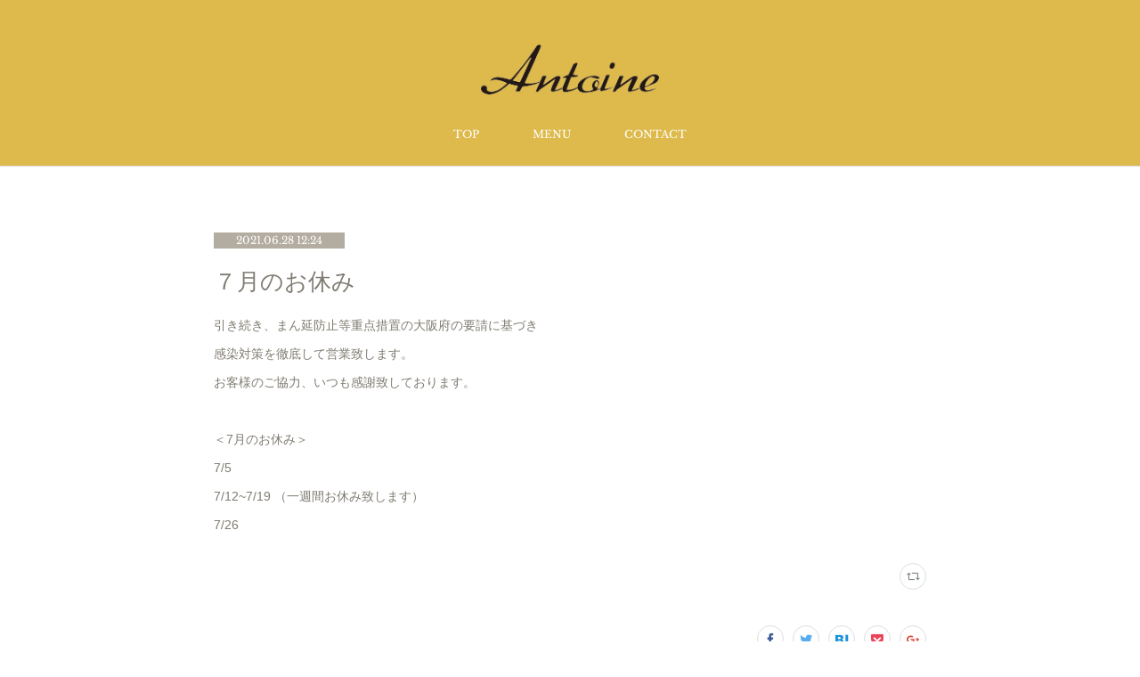

--- FILE ---
content_type: text/html; charset=utf-8
request_url: https://www.antoine-kashiwara.com/posts/18914838
body_size: 8232
content:
<!doctype html>

            <html lang="ja" data-reactroot=""><head><meta charSet="UTF-8"/><meta http-equiv="X-UA-Compatible" content="IE=edge"/><meta name="viewport" content="width=device-width,user-scalable=no,initial-scale=1.0,minimum-scale=1.0,maximum-scale=1.0"/><title data-react-helmet="true">７月のお休み | RESTAURANT Antoine</title><link data-react-helmet="true" rel="canonical" href="https://www.antoine-kashiwara.com/posts/18914838/"/><meta name="description" content="引き続き、まん延防止等重点措置の大阪府の要請に基づき感染対策を徹底して営業致します。お客様のご協力、いつも感謝致しております。＜7月のお休み＞7/57/12~7/19 （一週間お休み致します）7/26"/><meta property="fb:app_id" content="522776621188656"/><meta property="og:url" content="https://www.antoine-kashiwara.com/posts/18914838"/><meta property="og:type" content="article"/><meta property="og:title" content="７月のお休み"/><meta property="og:description" content="引き続き、まん延防止等重点措置の大阪府の要請に基づき感染対策を徹底して営業致します。お客様のご協力、いつも感謝致しております。＜7月のお休み＞7/57/12~7/19 （一週間お休み致します）7/26"/><meta property="og:image" content="https://cdn.amebaowndme.com/madrid-prd/madrid-web/images/sites/560809/f3045fa35d4094cf568753f087002597_610057dd0a8f94d8b3070dfd7bb590a8.jpg"/><meta property="og:site_name" content="RESTAURANT Antoine"/><meta property="og:locale" content="ja_JP"/><meta name="twitter:card" content="summary"/><meta name="twitter:site" content="@amebaownd"/><meta name="twitter:title" content="７月のお休み | RESTAURANT Antoine"/><meta name="twitter:description" content="引き続き、まん延防止等重点措置の大阪府の要請に基づき感染対策を徹底して営業致します。お客様のご協力、いつも感謝致しております。＜7月のお休み＞7/57/12~7/19 （一週間お休み致します）7/26"/><meta name="twitter:image" content="https://cdn.amebaowndme.com/madrid-prd/madrid-web/images/sites/560809/f3045fa35d4094cf568753f087002597_610057dd0a8f94d8b3070dfd7bb590a8.jpg"/><meta name="twitter:app:id:iphone" content="911640835"/><meta name="twitter:app:url:iphone" content="amebaownd://public/sites/560809/posts/18914838"/><meta name="twitter:app:id:googleplay" content="jp.co.cyberagent.madrid"/><meta name="twitter:app:url:googleplay" content="amebaownd://public/sites/560809/posts/18914838"/><meta name="twitter:app:country" content="US"/><link rel="amphtml" href="https://amp.amebaownd.com/posts/18914838"/><link rel="alternate" type="application/rss+xml" title="RESTAURANT Antoine" href="https://www.antoine-kashiwara.com/rss.xml"/><link rel="alternate" type="application/atom+xml" title="RESTAURANT Antoine" href="https://www.antoine-kashiwara.com/atom.xml"/><link rel="sitemap" type="application/xml" title="Sitemap" href="/sitemap.xml"/><link href="https://static.amebaowndme.com/madrid-frontend/css/user.min-a66be375c.css" rel="stylesheet" type="text/css"/><link href="https://static.amebaowndme.com/madrid-frontend/css/pj/index.min-a66be375c.css" rel="stylesheet" type="text/css"/><link rel="icon" href="https://cdn.amebaowndme.com/madrid-prd/madrid-web/images/sites/560809/e55382d3ef7a115d3abff7ca260b8d91_01d3fb6eec094074e14bed4fc87182a2.png?width=32&amp;height=32"/><link rel="apple-touch-icon" href="https://cdn.amebaowndme.com/madrid-prd/madrid-web/images/sites/560809/e55382d3ef7a115d3abff7ca260b8d91_01d3fb6eec094074e14bed4fc87182a2.png?width=180&amp;height=180"/><style id="site-colors" charSet="UTF-8">.u-nav-clr {
  color: #ffffff;
}
.u-nav-bdr-clr {
  border-color: #ffffff;
}
.u-nav-bg-clr {
  background-color: #deba4c;
}
.u-nav-bg-bdr-clr {
  border-color: #deba4c;
}
.u-site-clr {
  color: ;
}
.u-base-bg-clr {
  background-color: #ffffff;
}
.u-btn-clr {
  color: #807c73;
}
.u-btn-clr:hover,
.u-btn-clr--active {
  color: rgba(128,124,115, 0.7);
}
.u-btn-clr--disabled,
.u-btn-clr:disabled {
  color: rgba(128,124,115, 0.5);
}
.u-btn-bdr-clr {
  border-color: #807c73;
}
.u-btn-bdr-clr:hover,
.u-btn-bdr-clr--active {
  border-color: rgba(128,124,115, 0.7);
}
.u-btn-bdr-clr--disabled,
.u-btn-bdr-clr:disabled {
  border-color: rgba(128,124,115, 0.5);
}
.u-btn-bg-clr {
  background-color: #807c73;
}
.u-btn-bg-clr:hover,
.u-btn-bg-clr--active {
  background-color: rgba(128,124,115, 0.7);
}
.u-btn-bg-clr--disabled,
.u-btn-bg-clr:disabled {
  background-color: rgba(128,124,115, 0.5);
}
.u-txt-clr {
  color: #807c73;
}
.u-txt-clr--lv1 {
  color: rgba(128,124,115, 0.7);
}
.u-txt-clr--lv2 {
  color: rgba(128,124,115, 0.5);
}
.u-txt-clr--lv3 {
  color: rgba(128,124,115, 0.3);
}
.u-txt-bg-clr {
  background-color: #f2f1f1;
}
.u-lnk-clr,
.u-clr-area a {
  color: #b8af95;
}
.u-lnk-clr:visited,
.u-clr-area a:visited {
  color: rgba(184,175,149, 0.7);
}
.u-lnk-clr:hover,
.u-clr-area a:hover {
  color: rgba(184,175,149, 0.5);
}
.u-ttl-blk-clr {
  color: #807c73;
}
.u-ttl-blk-bdr-clr {
  border-color: #807c73;
}
.u-ttl-blk-bdr-clr--lv1 {
  border-color: #e5e4e3;
}
.u-bdr-clr {
  border-color: #dddddd;
}
.u-acnt-bdr-clr {
  border-color: #b3ada1;
}
.u-acnt-bg-clr {
  background-color: #b3ada1;
}
body {
  background-color: #ffffff;
}
blockquote {
  color: rgba(128,124,115, 0.7);
  border-left-color: #dddddd;
};</style><style id="user-css" charSet="UTF-8">;</style><style media="screen and (max-width: 800px)" id="user-sp-css" charSet="UTF-8">;</style><script>
              (function(i,s,o,g,r,a,m){i['GoogleAnalyticsObject']=r;i[r]=i[r]||function(){
              (i[r].q=i[r].q||[]).push(arguments)},i[r].l=1*new Date();a=s.createElement(o),
              m=s.getElementsByTagName(o)[0];a.async=1;a.src=g;m.parentNode.insertBefore(a,m)
              })(window,document,'script','//www.google-analytics.com/analytics.js','ga');
            </script></head><body id="mdrd-a66be375c" class="u-txt-clr u-base-bg-clr theme-pj plan-premium hide-owndbar "><noscript><iframe src="//www.googletagmanager.com/ns.html?id=GTM-PXK9MM" height="0" width="0" style="display:none;visibility:hidden"></iframe></noscript><script>
            (function(w,d,s,l,i){w[l]=w[l]||[];w[l].push({'gtm.start':
            new Date().getTime(),event:'gtm.js'});var f=d.getElementsByTagName(s)[0],
            j=d.createElement(s),dl=l!='dataLayer'?'&l='+l:'';j.async=true;j.src=
            '//www.googletagmanager.com/gtm.js?id='+i+dl;f.parentNode.insertBefore(j,f);
            })(window,document, 'script', 'dataLayer', 'GTM-PXK9MM');
            </script><div id="content"><div class="page u-nav-bg-clr " data-reactroot=""><div class="page__outer"><div class="page__inner u-base-bg-clr"><header class="page__header header u-nav-bg-clr u-bdr-clr"><div class="header__inner"><div class="site-logo"><div><img alt=""/></div></div><nav role="navigation" class="header__nav global-nav u-font js-nav-overflow-criterion is-invisible"><ul class="global-nav__list "><li class="global-nav__item u-nav-bdr-clr js-nav-item "><a target="" class="u-nav-clr u-nav-bdr-clr u-font" href="/">TOP</a></li><li class="global-nav__item u-nav-bdr-clr js-nav-item "><a target="" class="u-nav-clr u-nav-bdr-clr u-font" href="/pages/3131755/page_201908161029">MENU</a></li><li class="global-nav__item u-nav-bdr-clr js-nav-item "><a target="" class="u-nav-clr u-nav-bdr-clr u-font" href="/pages/2301892/page_201603171850">CONTACT</a></li></ul></nav><div class="header__icon header-icon"><span class="header-icon__item u-nav-bdr-clr"></span><span class="header-icon__item u-nav-bdr-clr"></span></div></div></header><div><div role="main" class="page__main-outer"><div class="page__main page__main--blog-detail u-base-bg-clr"><div class="section"><div class="blog-article-outer"><article class="blog-article"><div class="blog-article__inner"><div class="blog-article__header"><div class="blog-article__date u-acnt-bg-clr u-font"><time class="" dateTime="2021-06-28T12:24:14Z">2021.06.28 12:24</time></div></div><div class="blog-article__content"><div class="blog-article__title blog-title"><h1 class="blog-title__text u-txt-clr">７月のお休み</h1></div><div class="blog-article__body blog-body blog-body--show-title"><div class="blog-body__item"><div class="blog-body__text u-txt-clr u-clr-area" data-block-type="text"><p>引き続き、まん延防止等重点措置の大阪府の要請に基づき</p><p>感染対策を徹底して営業致します。</p><p>お客様のご協力、いつも感謝致しております。</p><p><br></p><p>＜7月のお休み＞</p><p>7/5</p><p>7/12~7/19 （一週間お休み致します）</p><p>7/26</p></div></div></div></div><div class="blog-article__footer"><div class="reblog-btn-outer"><div class="reblog-btn-body"><button class="reblog-btn"><span class="reblog-btn__inner"><span class="icon icon--reblog2"></span></span></button></div></div></div></div><div class="complementary-outer complementary-outer--slot2"><div class="complementary complementary--shareButton "><div class="block-type--shareButton"><div class="share share--circle share--circle-5"><button class="share__btn--facebook share__btn share__btn--circle"><span aria-hidden="true" class="icon--facebook icon"></span></button><button class="share__btn--twitter share__btn share__btn--circle"><span aria-hidden="true" class="icon--twitter icon"></span></button><button class="share__btn--hatenabookmark share__btn share__btn--circle"><span aria-hidden="true" class="icon--hatenabookmark icon"></span></button><button class="share__btn--pocket share__btn share__btn--circle"><span aria-hidden="true" class="icon--pocket icon"></span></button><button class="share__btn--googleplus share__btn share__btn--circle"><span aria-hidden="true" class="icon--googleplus icon"></span></button></div></div></div><div class="complementary complementary--siteFollow "><div class="block-type--siteFollow"><div class="site-follow u-bdr-clr"><div class="site-follow__img"><div><img alt=""/></div></div><div class="site-follow__body"><p class="site-follow__title u-txt-clr"><span class="site-follow__title-inner ">RESTAURANT Antoine</span></p><p class="site-follow__text u-txt-clr u-txt-clr--lv1">本格フレンチを非日常のなかで…

クラシックな技法をベースに
日本の食材も取り入れた本格フレンチを目指します

レストラン　アントワーヌ</p><div class="site-follow__btn-outer"><button class="site-follow__btn site-follow__btn--yet"><div class="site-follow__btn-text"><span aria-hidden="true" class="site-follow__icon icon icon--plus"></span>フォロー</div></button></div></div></div></div></div><div class="complementary complementary--relatedPosts "><div class="block-type--relatedPosts"></div></div><div class="complementary complementary--postPrevNext "><div class="block-type--postPrevNext"><div class="pager pager--type1"><ul class="pager__list"><li class="pager__item pager__item--prev "><a class="pager__item-inner u-bdr-clr" href="/posts/19432568"><time class="pager__date u-txt-clr" dateTime="2021-07-13T08:05:03Z">2021.07.13 08:05</time><div><span class="pager__description u-txt-clr">まん延防止等重点措置延長のお知らせ</span></div><span aria-hidden="true" class="pager__icon icon icon--disclosure-l4  u-txt-clr"></span></a></li><li class="pager__item pager__item--next "><a class="pager__item-inner u-bdr-clr" href="/posts/18912852"><time class="pager__date u-txt-clr" dateTime="2021-06-28T11:40:58Z">2021.06.28 11:40</time><div><span class="pager__description u-txt-clr">柏原市地域活き活き商品券のご利用について</span></div><span aria-hidden="true" class="pager__icon icon icon--disclosure-r4  u-txt-clr"></span></a></li></ul></div></div></div></div><div class="blog-article__comment"><div class="comment-list js-comment-list" style="display:none"><div><p class="comment-count u-txt-clr u-txt-clr--lv2"><span>0</span>コメント</p><ul><li class="comment-list__item comment-item js-comment-form"><div class="comment-item__body"><form class="comment-item__form u-bdr-clr "><div class="comment-item__form-head"><textarea type="text" id="post-comment" maxLength="1100" placeholder="コメントする..." class="comment-item__input"></textarea></div><div class="comment-item__form-foot"><p class="comment-item__count-outer"><span class="comment-item__count ">1000</span> / 1000</p><button type="submit" disabled="" class="comment-item__submit">投稿</button></div></form></div></li></ul></div></div></div><div class="pswp" tabindex="-1" role="dialog" aria-hidden="true"><div class="pswp__bg"></div><div class="pswp__scroll-wrap"><div class="pswp__container"><div class="pswp__item"></div><div class="pswp__item"></div><div class="pswp__item"></div></div><div class="pswp__ui pswp__ui--hidden"><div class="pswp__top-bar"><div class="pswp__counter"></div><button class="pswp__button pswp__button--close" title="Close (Esc)"></button><button class="pswp__button pswp__button--share" title="Share"></button><button class="pswp__button pswp__button--fs" title="Toggle fullscreen"></button><button class="pswp__button pswp__button--zoom" title="Zoom in/out"></button><div class="pswp__preloader"><div class="pswp__preloader__icn"><div class="pswp__preloader__cut"><div class="pswp__preloader__donut"></div></div></div></div></div><div class="pswp__share-modal pswp__share-modal--hidden pswp__single-tap"><div class="pswp__share-tooltip"></div></div><div class="pswp__button pswp__button--close pswp__close"><span class="pswp__close__item pswp__close"></span><span class="pswp__close__item pswp__close"></span></div><div class="pswp__bottom-bar"><button class="pswp__button pswp__button--arrow--left js-lightbox-arrow" title="Previous (arrow left)"></button><button class="pswp__button pswp__button--arrow--right js-lightbox-arrow" title="Next (arrow right)"></button></div><div class=""><div class="pswp__caption"><div class="pswp__caption"></div><div class="pswp__caption__link"><a class="js-link"></a></div></div></div></div></div></div></article></div></div></div></div></div><footer role="contentinfo" class="page__footer footer" style="opacity:1 !important;visibility:visible !important;text-indent:0 !important;overflow:visible !important;position:static !important"><div class="footer__inner u-bdr-clr footer--pagetop" style="opacity:1 !important;visibility:visible !important;text-indent:0 !important;overflow:visible !important;display:block !important;transform:none !important"><p class="pagetop"><a href="#" class="pagetop__link u-bdr-clr">Page Top</a></p><div class="footer__item u-bdr-clr" style="opacity:1 !important;visibility:visible !important;text-indent:0 !important;overflow:visible !important;display:block !important;transform:none !important"><p class="footer__copyright u-font"><small class="u-txt-clr u-txt-clr--lv2 u-font" style="color:rgba(128,124,115, 0.5) !important">Copyright © <!-- -->2026<!-- --> <!-- -->RESTAURANT Antoine<!-- -->.</small></p></div></div></footer></div></div><div class="toast"></div></div></div><script charSet="UTF-8">window.mdrdEnv="prd";</script><script charSet="UTF-8">window.INITIAL_STATE={"authenticate":{"authCheckCompleted":false,"isAuthorized":false},"blogPostReblogs":{},"category":{},"currentSite":{"fetching":false,"status":null,"site":{}},"shopCategory":{},"categories":{},"notifications":{},"page":{},"paginationTitle":{},"postArchives":{},"postComments":{"18914838":{"data":[],"pagination":{"total":0,"offset":0,"limit":0,"cursors":{"after":"","before":""}},"fetching":false},"submitting":false,"postStatus":null},"postDetail":{"postDetail-blogPostId:18914838":{"fetching":false,"loaded":true,"meta":{"code":200},"data":{"id":"18914838","userId":"719905","siteId":"560809","status":"publish","title":"７月のお休み","contents":[{"type":"text","format":"html","value":"\u003Cp\u003E引き続き、まん延防止等重点措置の大阪府の要請に基づき\u003C\u002Fp\u003E\u003Cp\u003E感染対策を徹底して営業致します。\u003C\u002Fp\u003E\u003Cp\u003Eお客様のご協力、いつも感謝致しております。\u003C\u002Fp\u003E\u003Cp\u003E\u003Cbr\u003E\u003C\u002Fp\u003E\u003Cp\u003E＜7月のお休み＞\u003C\u002Fp\u003E\u003Cp\u003E7\u002F5\u003C\u002Fp\u003E\u003Cp\u003E7\u002F12~7\u002F19 （一週間お休み致します）\u003C\u002Fp\u003E\u003Cp\u003E7\u002F26\u003C\u002Fp\u003E"}],"urlPath":"","publishedUrl":"https:\u002F\u002Fwww.antoine-kashiwara.com\u002Fposts\u002F18914838","ogpDescription":"","ogpImageUrl":"","contentFiltered":"","viewCount":0,"commentCount":0,"reblogCount":0,"prevBlogPost":{"id":"19432568","title":"まん延防止等重点措置延長のお知らせ","summary":"まん延防止等重点措置の要請期間が8月22日まで延長されました。引き続き時短営業等行っております。ディナーにおきましては、出来るだけ17:30までにはご入店お願い致します。アルコール提供は４名様までとなっております。同居のご家族様は人数制限はございません。当店スタッフもコロナワクチン接種を予定しております。接種後の発熱等を考慮してお休みを頂く場合がございますがご理解よろしくお願い致します。","imageUrl":"","publishedAt":"2021-07-13T08:05:03Z"},"nextBlogPost":{"id":"18912852","title":"柏原市地域活き活き商品券のご利用について","summary":"柏原市内でご利用頂けます活き活き商品券、アントワーヌでもご利用可能でございます。まん延防止等重点措置中で、まだまだ制限ある営業体制となりますがぜひ当店でのお食事にご活用ください。","imageUrl":"","publishedAt":"2021-06-28T11:40:58Z"},"rebloggedPost":false,"blogCategories":[],"user":{"id":"719905","nickname":"Antoine","description":"","official":false,"photoUrl":"https:\u002F\u002Fprofile-api.ameba.jp\u002Fv2\u002Fas\u002Fp63ff2362df8fcf986d06364f095f0e63d2e6012\u002FprofileImage?cat=300","followingCount":1,"createdAt":"2018-10-03T02:31:54Z","updatedAt":"2026-01-04T02:27:37Z"},"updateUser":{"id":"719905","nickname":"Antoine","description":"","official":false,"photoUrl":"https:\u002F\u002Fprofile-api.ameba.jp\u002Fv2\u002Fas\u002Fp63ff2362df8fcf986d06364f095f0e63d2e6012\u002FprofileImage?cat=300","followingCount":1,"createdAt":"2018-10-03T02:31:54Z","updatedAt":"2026-01-04T02:27:37Z"},"comments":{"pagination":{"total":0,"offset":0,"limit":0,"cursors":{"after":"","before":""}},"data":[]},"publishedAt":"2021-06-28T12:24:14Z","createdAt":"2021-06-28T12:24:15Z","updatedAt":"2021-06-28T12:24:15Z","version":1}}},"postList":{},"shopList":{},"shopItemDetail":{},"pureAd":{},"keywordSearch":{},"proxyFrame":{"loaded":false},"relatedPostList":{},"route":{"route":{"path":"\u002Fposts\u002F:blog_post_id","component":function Connect(props, context) {
        _classCallCheck(this, Connect);

        var _this = _possibleConstructorReturn(this, _Component.call(this, props, context));

        _this.version = version;
        _this.store = props.store || context.store;

        (0, _invariant2["default"])(_this.store, 'Could not find "store" in either the context or ' + ('props of "' + connectDisplayName + '". ') + 'Either wrap the root component in a <Provider>, ' + ('or explicitly pass "store" as a prop to "' + connectDisplayName + '".'));

        var storeState = _this.store.getState();
        _this.state = { storeState: storeState };
        _this.clearCache();
        return _this;
      },"route":{"id":"0","type":"blog_post_detail","idForType":"0","title":"","urlPath":"\u002Fposts\u002F:blog_post_id","isHomePage":false}},"params":{"blog_post_id":"18914838"},"location":{"pathname":"\u002Fposts\u002F18914838","search":"","hash":"","action":"POP","key":"w0ku7e","query":{}}},"siteConfig":{"tagline":"本格フレンチを非日常のなかで…\n\nクラシックな技法をベースに\n日本の食材も取り入れた本格フレンチを目指します\n\nレストラン　アントワーヌ","title":"RESTAURANT Antoine","copyright":"","iconUrl":"https:\u002F\u002Fcdn.amebaowndme.com\u002Fmadrid-prd\u002Fmadrid-web\u002Fimages\u002Fsites\u002F560809\u002F28a9d83def004d066076f918e6ba5758_49a1a616a45335b6a641e34b45be77f5.jpg","logoUrl":"https:\u002F\u002Fcdn.amebaowndme.com\u002Fmadrid-prd\u002Fmadrid-web\u002Fimages\u002Fsites\u002F560809\u002F737e1766a9b25d2ca1fa6caed908b406_131b0cfac5eaad909a67efda469cfd16.png","coverImageUrl":"https:\u002F\u002Fcdn.amebaowndme.com\u002Fmadrid-prd\u002Fmadrid-web\u002Fimages\u002Fsites\u002F560809\u002Ff3045fa35d4094cf568753f087002597_610057dd0a8f94d8b3070dfd7bb590a8.jpg","homePageId":"2301890","siteId":"560809","siteCategoryIds":[],"themeId":"9","theme":"pj","shopId":"","openedShop":false,"shop":{"law":{"userType":"","corporateName":"","firstName":"","lastName":"","zipCode":"","prefecture":"","address":"","telNo":"","aboutContact":"","aboutPrice":"","aboutPay":"","aboutService":"","aboutReturn":""},"privacyPolicy":{"operator":"","contact":"","collectAndUse":"","restrictionToThirdParties":"","supervision":"","disclosure":"","cookie":""}},"user":{"id":"719905","nickname":"Antoine","photoUrl":"","createdAt":"2018-10-03T02:31:54Z","updatedAt":"2026-01-04T02:27:37Z"},"commentApproval":"reject","plan":{"id":"6","name":"premium-annual","ownd_header":true,"powered_by":true,"pure_ads":true},"verifiedType":"general","navigations":[{"title":"TOP","urlPath":".\u002F","target":"_self","pageId":"2301890"},{"title":"MENU","urlPath":".\u002Fpages\u002F3131755\u002Fpage_201908161029","target":"_self","pageId":"3131755"},{"title":"CONTACT","urlPath":".\u002Fpages\u002F2301892\u002Fpage_201603171850","target":"_self","pageId":"2301892"}],"routings":[{"id":"0","type":"blog","idForType":"0","title":"","urlPath":"\u002Fposts\u002Fpage\u002F:page_num","isHomePage":false},{"id":"0","type":"blog_post_archive","idForType":"0","title":"","urlPath":"\u002Fposts\u002Farchives\u002F:yyyy\u002F:mm","isHomePage":false},{"id":"0","type":"blog_post_archive","idForType":"0","title":"","urlPath":"\u002Fposts\u002Farchives\u002F:yyyy\u002F:mm\u002Fpage\u002F:page_num","isHomePage":false},{"id":"0","type":"blog_post_category","idForType":"0","title":"","urlPath":"\u002Fposts\u002Fcategories\u002F:category_id","isHomePage":false},{"id":"0","type":"blog_post_category","idForType":"0","title":"","urlPath":"\u002Fposts\u002Fcategories\u002F:category_id\u002Fpage\u002F:page_num","isHomePage":false},{"id":"0","type":"author","idForType":"0","title":"","urlPath":"\u002Fauthors\u002F:user_id","isHomePage":false},{"id":"0","type":"author","idForType":"0","title":"","urlPath":"\u002Fauthors\u002F:user_id\u002Fpage\u002F:page_num","isHomePage":false},{"id":"0","type":"blog_post_category","idForType":"0","title":"","urlPath":"\u002Fposts\u002Fcategory\u002F:category_id","isHomePage":false},{"id":"0","type":"blog_post_category","idForType":"0","title":"","urlPath":"\u002Fposts\u002Fcategory\u002F:category_id\u002Fpage\u002F:page_num","isHomePage":false},{"id":"0","type":"blog_post_detail","idForType":"0","title":"","urlPath":"\u002Fposts\u002F:blog_post_id","isHomePage":false},{"id":"0","type":"keywordSearch","idForType":"0","title":"","urlPath":"\u002Fsearch\u002Fq\u002F:query","isHomePage":false},{"id":"0","type":"keywordSearch","idForType":"0","title":"","urlPath":"\u002Fsearch\u002Fq\u002F:query\u002Fpage\u002F:page_num","isHomePage":false},{"id":"3131755","type":"static","idForType":"0","title":"MENU","urlPath":"\u002Fpages\u002F3131755\u002F","isHomePage":false},{"id":"3131755","type":"static","idForType":"0","title":"MENU","urlPath":"\u002Fpages\u002F3131755\u002F:url_path","isHomePage":false},{"id":"3131750","type":"static","idForType":"0","title":"ページ","urlPath":"\u002Fpages\u002F3131750\u002F","isHomePage":false},{"id":"3131750","type":"static","idForType":"0","title":"ページ","urlPath":"\u002Fpages\u002F3131750\u002F:url_path","isHomePage":false},{"id":"2302035","type":"static","idForType":"0","title":"facebook","urlPath":"\u002Fpages\u002F2302035\u002F","isHomePage":false},{"id":"2302035","type":"static","idForType":"0","title":"facebook","urlPath":"\u002Fpages\u002F2302035\u002F:url_path","isHomePage":false},{"id":"2302011","type":"static","idForType":"0","title":"PARKING","urlPath":"\u002Fpages\u002F2302011\u002F","isHomePage":false},{"id":"2302011","type":"static","idForType":"0","title":"PARKING","urlPath":"\u002Fpages\u002F2302011\u002F:url_path","isHomePage":false},{"id":"2301892","type":"static","idForType":"0","title":"CONTACT","urlPath":"\u002Fpages\u002F2301892\u002F","isHomePage":false},{"id":"2301892","type":"static","idForType":"0","title":"CONTACT","urlPath":"\u002Fpages\u002F2301892\u002F:url_path","isHomePage":false},{"id":"2301890","type":"blog","idForType":"0","title":"TOP","urlPath":"\u002Fpages\u002F2301890\u002F","isHomePage":true},{"id":"2301890","type":"blog","idForType":"0","title":"TOP","urlPath":"\u002Fpages\u002F2301890\u002F:url_path","isHomePage":true},{"id":"2301890","type":"blog","idForType":"0","title":"TOP","urlPath":"\u002F","isHomePage":true}],"siteColors":{"navigationBackground":"#deba4c","navigationText":"#ffffff","siteTitleText":"","background":"#ffffff","buttonBackground":"#807c73","buttonText":"#807c73","text":"#807c73","link":"#b8af95","titleBlock":"#807c73","border":"#dddddd","accent":"#b3ada1"},"wovnioAttribute":"","useAuthorBlock":false,"twitterHashtags":"","createdAt":"2018-10-03T04:57:51Z","seoTitle":"RESTAURANT Antoine","isPreview":false,"siteCategory":[],"previewPost":null,"previewShopItem":null,"hasAmebaIdConnection":false,"serverTime":"2026-01-21T18:19:55Z","complementaries":{"2":{"contents":{"layout":{"rows":[{"columns":[{"blocks":[{"type":"shareButton","design":"circle","providers":["facebook","twitter","hatenabookmark","pocket","googleplus"]},{"type":"siteFollow","description":""},{"type":"relatedPosts","layoutType":"listl","showHeading":true,"heading":"関連記事","limit":3},{"type":"postPrevNext","showImage":true}]}]}]}},"created_at":"2018-10-03T04:57:51Z","updated_at":"2018-10-03T05:08:49Z"},"11":{"contents":{"layout":{"rows":[{"columns":[{"blocks":[{"type":"keywordSearch","showHeading":false,"heading":""},{"type":"post","mode":"summary","title":"POPULAR","buttonTitle":"もっと見る","limit":3,"layoutType":"sidebarm","categoryIds":"0","showTitle":true,"showButton":true,"sortType":"recent"},{"type":"postsCategory","heading":"カテゴリ","showHeading":true,"showCount":true,"design":"tagcloud"},{"type":"postsArchive","heading":"アーカイブ","showHeading":true,"design":"accordion"}]}]}]}},"created_at":"2018-10-03T04:57:51Z","updated_at":"2018-10-03T05:08:49Z"}},"siteColorsCss":".u-nav-clr {\n  color: #ffffff;\n}\n.u-nav-bdr-clr {\n  border-color: #ffffff;\n}\n.u-nav-bg-clr {\n  background-color: #deba4c;\n}\n.u-nav-bg-bdr-clr {\n  border-color: #deba4c;\n}\n.u-site-clr {\n  color: ;\n}\n.u-base-bg-clr {\n  background-color: #ffffff;\n}\n.u-btn-clr {\n  color: #807c73;\n}\n.u-btn-clr:hover,\n.u-btn-clr--active {\n  color: rgba(128,124,115, 0.7);\n}\n.u-btn-clr--disabled,\n.u-btn-clr:disabled {\n  color: rgba(128,124,115, 0.5);\n}\n.u-btn-bdr-clr {\n  border-color: #807c73;\n}\n.u-btn-bdr-clr:hover,\n.u-btn-bdr-clr--active {\n  border-color: rgba(128,124,115, 0.7);\n}\n.u-btn-bdr-clr--disabled,\n.u-btn-bdr-clr:disabled {\n  border-color: rgba(128,124,115, 0.5);\n}\n.u-btn-bg-clr {\n  background-color: #807c73;\n}\n.u-btn-bg-clr:hover,\n.u-btn-bg-clr--active {\n  background-color: rgba(128,124,115, 0.7);\n}\n.u-btn-bg-clr--disabled,\n.u-btn-bg-clr:disabled {\n  background-color: rgba(128,124,115, 0.5);\n}\n.u-txt-clr {\n  color: #807c73;\n}\n.u-txt-clr--lv1 {\n  color: rgba(128,124,115, 0.7);\n}\n.u-txt-clr--lv2 {\n  color: rgba(128,124,115, 0.5);\n}\n.u-txt-clr--lv3 {\n  color: rgba(128,124,115, 0.3);\n}\n.u-txt-bg-clr {\n  background-color: #f2f1f1;\n}\n.u-lnk-clr,\n.u-clr-area a {\n  color: #b8af95;\n}\n.u-lnk-clr:visited,\n.u-clr-area a:visited {\n  color: rgba(184,175,149, 0.7);\n}\n.u-lnk-clr:hover,\n.u-clr-area a:hover {\n  color: rgba(184,175,149, 0.5);\n}\n.u-ttl-blk-clr {\n  color: #807c73;\n}\n.u-ttl-blk-bdr-clr {\n  border-color: #807c73;\n}\n.u-ttl-blk-bdr-clr--lv1 {\n  border-color: #e5e4e3;\n}\n.u-bdr-clr {\n  border-color: #dddddd;\n}\n.u-acnt-bdr-clr {\n  border-color: #b3ada1;\n}\n.u-acnt-bg-clr {\n  background-color: #b3ada1;\n}\nbody {\n  background-color: #ffffff;\n}\nblockquote {\n  color: rgba(128,124,115, 0.7);\n  border-left-color: #dddddd;\n}","siteFont":{"id":"12","name":"Libre Baskerville"},"siteCss":"","siteSpCss":"","meta":{"Title":"７月のお休み | RESTAURANT Antoine","Description":"引き続き、まん延防止等重点措置の大阪府の要請に基づき感染対策を徹底して営業致します。お客様のご協力、いつも感謝致しております。＜7月のお休み＞7\u002F57\u002F12~7\u002F19 （一週間お休み致します）7\u002F26","Keywords":"","Noindex":false,"Nofollow":false,"CanonicalUrl":"https:\u002F\u002Fwww.antoine-kashiwara.com\u002Fposts\u002F18914838","AmpHtml":"https:\u002F\u002Famp.amebaownd.com\u002Fposts\u002F18914838","DisabledFragment":false,"OgMeta":{"Type":"article","Title":"７月のお休み","Description":"引き続き、まん延防止等重点措置の大阪府の要請に基づき感染対策を徹底して営業致します。お客様のご協力、いつも感謝致しております。＜7月のお休み＞7\u002F57\u002F12~7\u002F19 （一週間お休み致します）7\u002F26","Image":"https:\u002F\u002Fcdn.amebaowndme.com\u002Fmadrid-prd\u002Fmadrid-web\u002Fimages\u002Fsites\u002F560809\u002Ff3045fa35d4094cf568753f087002597_610057dd0a8f94d8b3070dfd7bb590a8.jpg","SiteName":"RESTAURANT Antoine","Locale":"ja_JP"},"DeepLinkMeta":{"Ios":{"Url":"amebaownd:\u002F\u002Fpublic\u002Fsites\u002F560809\u002Fposts\u002F18914838","AppStoreId":"911640835","AppName":"Ameba Ownd"},"Android":{"Url":"amebaownd:\u002F\u002Fpublic\u002Fsites\u002F560809\u002Fposts\u002F18914838","AppName":"Ameba Ownd","Package":"jp.co.cyberagent.madrid"},"WebUrl":"https:\u002F\u002Fwww.antoine-kashiwara.com\u002Fposts\u002F18914838"},"TwitterCard":{"Type":"summary","Site":"@amebaownd","Creator":"","Title":"７月のお休み | RESTAURANT Antoine","Description":"引き続き、まん延防止等重点措置の大阪府の要請に基づき感染対策を徹底して営業致します。お客様のご協力、いつも感謝致しております。＜7月のお休み＞7\u002F57\u002F12~7\u002F19 （一週間お休み致します）7\u002F26","Image":"https:\u002F\u002Fcdn.amebaowndme.com\u002Fmadrid-prd\u002Fmadrid-web\u002Fimages\u002Fsites\u002F560809\u002Ff3045fa35d4094cf568753f087002597_610057dd0a8f94d8b3070dfd7bb590a8.jpg"},"TwitterAppCard":{"CountryCode":"US","IPhoneAppId":"911640835","AndroidAppPackageName":"jp.co.cyberagent.madrid","CustomUrl":"amebaownd:\u002F\u002Fpublic\u002Fsites\u002F560809\u002Fposts\u002F18914838"},"SiteName":"RESTAURANT Antoine","ImageUrl":"","FacebookAppId":"522776621188656","InstantArticleId":"","FaviconUrl":"https:\u002F\u002Fcdn.amebaowndme.com\u002Fmadrid-prd\u002Fmadrid-web\u002Fimages\u002Fsites\u002F560809\u002Fe55382d3ef7a115d3abff7ca260b8d91_01d3fb6eec094074e14bed4fc87182a2.png?width=32&height=32","AppleTouchIconUrl":"https:\u002F\u002Fcdn.amebaowndme.com\u002Fmadrid-prd\u002Fmadrid-web\u002Fimages\u002Fsites\u002F560809\u002Fe55382d3ef7a115d3abff7ca260b8d91_01d3fb6eec094074e14bed4fc87182a2.png?width=180&height=180","RssItems":[{"title":"RESTAURANT Antoine","url":"https:\u002F\u002Fwww.antoine-kashiwara.com\u002Frss.xml"}],"AtomItems":[{"title":"RESTAURANT Antoine","url":"https:\u002F\u002Fwww.antoine-kashiwara.com\u002Fatom.xml"}]},"googleConfig":{"TrackingCode":"","SiteVerificationCode":""},"lanceTrackingUrl":"","FRM_ID_SIGNUP":"c.ownd-sites_r.ownd-sites_560809","landingPageParams":{"domain":"www.antoine-kashiwara.com","protocol":"https","urlPath":"\u002Fposts\u002F18914838"}},"siteFollow":{},"siteServiceTokens":{},"snsFeed":{},"toastMessages":{"messages":[]},"user":{"loaded":false,"me":{}},"userSites":{"fetching":null,"sites":[]},"userSiteCategories":{}};</script><script src="https://static.amebaowndme.com/madrid-metro/js/pj-c961039a0e890b88fbda.js" charSet="UTF-8"></script><style charSet="UTF-8">    @font-face {
      font-family: 'Libre Baskerville';
      src: url('https://static.amebaowndme.com/madrid-frontend/fonts/userfont/Libre_Baskerville.woff2');
    }
    .u-font {
      font-family: "Libre Baskerville", "ヒラギノ明朝 ProN W3", "Hiragino Mincho ProN", serif;
    }  </style></body></html>